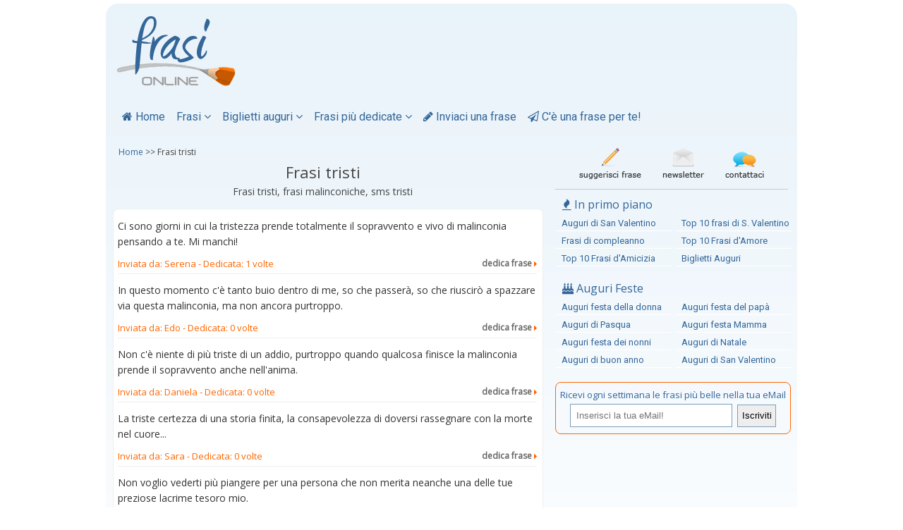

--- FILE ---
content_type: text/html
request_url: https://www.frasionline.it/frasi-tristi-8.htm
body_size: 3567
content:
<!DOCTYPE html>
<html lang="it">
<head>
<meta charset="iso-8859-1">
<title>Frasi tristi</title>
<meta name="description" content="Raccolta di frasi tristi e malinconiche da dedicare ed inviare via email." />
<link rel="stylesheet" type="text/css" href="/stili.css" />
<meta name=viewport content="width=device-width, initial-scale=1">
<meta name="HandheldFriendly" content="true" />
<link rel="shortcut icon" href="/img/favicon.ico" />
<link href='https://fonts.googleapis.com/css?family=Open+Sans' rel='stylesheet' type='text/css'>
<link href='https://fonts.googleapis.com/css?family=Roboto' rel='stylesheet' type='text/css'>
<link id='fontawesome-css' href="/include/fonts/font-awesome.min.css" rel="stylesheet" type='text/css' media='all' />
<link rel="alternate" type="application/rss+xml" title="Frasi on line" href="https://www.frasionline.it/feed/" />
<script async src="//pagead2.googlesyndication.com/pagead/js/adsbygoogle.js"></script>
<script>
  (adsbygoogle = window.adsbygoogle || []).push({
    google_ad_client: "ca-pub-5538231813759839",
    enable_page_level_ads: true
  });
</script>
</head>
<body>
<div id="container">
<header>
<div id="logo">
<a href="https://www.frasionline.it" title="frasi online"><img src="/img/frasi_online.png" alt="frasi online" width="169" height="99" /></a>
</div>
<div id="b">
</div>
<nav> 
<ul> 
<li><a href="https://www.frasionline.it" title="frasi online"><i class="fa fa-home"></i> Home</a></li> 
<li>
<a>Frasi <i class="fa fa-angle-down"></i></a>
<ul id="fr">
<li><a href="/frasi-amore.htm" title="Frasi d'amore">Frasi d'amore</a></li>
<li><a href="/frasi-amicizia.htm" title="Frasi d'amicizia">Frasi d'amicizia</a></li>
<li><a href="/frasi-buongiorno.htm" title="Frasi di buongiorno">Frasi di buongiorno</a></li>
<li><a href="/frasi-buonanotte.htm" title="Frasi di buonanotte">Frasi di buonanotte</a></li>
<li><a href="/frasi-dolci.htm" title="Frasi dolci">Frasi dolci</a></li>
<li><a href="/frasi-romantiche.htm" title="Frasi romantiche">Frasi romantiche</a></li>
<li><a href="/frasi-tvb.htm" title="Frasi TVB">Frasi TVB</a></li>
<li><a href="/frasi-spiritose.htm" title="Frasi spiritose">Frasi spiritose</a></li>
<li><a href="/frasi-addio.htm" title="Frasi d'addio">Frasi d'addio</a></li>
<li><a href="/frasi-tristi.htm" title="Frasi tristi">Frasi tristi</a></li>
<li><a href="/frasi-celebri.htm" title="Frasi celebri">Frasi celebri</a></li>
<li><a href="/frasi-cattive.htm" title="Frasi cattive">Frasi cattive</a></li>
<li><a href="/frasi-scuse.htm" title="Frasi di scuse">Frasi di scuse</a></li>
<li><a href="/frasi-grazie.htm" title="Frasi grazie">Frasi grazie</a></li>
<li><a href="/pensieri-poesie.htm" title="Pensieri e Poesie">Pensieri e Poesie</a></li> 
</ul>
</li> 
<li>
<a>Biglietti auguri <i class="fa fa-angle-down"></i></a>
<ul id="aug">
<li><a href="/frasi-auguri-compleanno.htm" title="Auguri di compleanno">Auguri di compleanno</a></li>
<li><a href="/frasi-auguri-18-anni.htm" title="Auguri 18 anni">Auguri 18 anni</a></li>
<li><a href="/frasi-auguri-40-anni.htm" title="Auguri 40 anni">Auguri 40 anni</a></li>
<li><a href="/frasi-auguri-50-anni.htm" title="Auguri 50 anni">Auguri 50 anni</a></li>
<li><a href="/frasi-auguri-onomastico.htm" title="Auguri di onomastico">Auguri di onomastico</a></li>
<li><a href="/frasi-auguri-anniversario.htm" title="Auguri anniversario">Auguri di anniversario</a></li>
<li><a href="/frasi-auguri-matrimonio.htm" title="Auguri di Matrimonio">Auguri di Matrimonio</a></li>
<li><a href="/frasi-auguri-laurea.htm" title="Auguri di laurea">Auguri di laurea</a></li>
<li><a href="/frasi-auguri-nascite.htm" title="Auguri per nascite">Auguri per nascite</a></li>
<li><a href="/frasi-auguri-prima-comunione.htm" title="Auguri Prima Comunione">Auguri P. Comunione</a></li>
<li><a href="/frasi-auguri-natale.htm" title="Auguri di buon Natale">Auguri di Natale</a></li>
<li><a href="/biglietti-auguri.htm" title="Biglietti Auguri">Altri Auguri...</a></li>
</ul>
</li> 
<li><a>Frasi più dedicate <i class="fa fa-angle-down"></i></a>
<ul id="tf">
<li><a href="/top-frasi.htm" title="Le frasi più dedicate del mese">Le frasi più dedicate del mese</a></li>
<li><a href="/le-10-frasi-per-gli-auguri-di-san-valentino-piu-belle-di-sempre.htm" title="Le 10 frasi di San Valentino più belle">Le 10 frasi per gli auguri di S. Valentino più belle di sempre</a></li>
<li><a href="/le-10-frasi-per-gli-auguri-di-natale-piu-belle-di-sempre.htm" title="Le 10 frasi di Natale più belle">Le 10 frasi per gli auguri di Natale più belle di sempre</a></li>
<li><a href="/le-10-frasi-per-gli-auguri-di-buon-anno-piu-belle-di-sempre.htm" title="Le 10 frasi di Buon Anno più belle">Le 10 frasi per gli auguri di Buon Anno più belle di sempre</a></li>
<li><a href="/le-10-frasi-d-amore-piu-belle-di-sempre.htm" title="Le 10 frasi d'amore per lui e per lei più belle">Le 10 frasi d'amore più belle di sempre</a></li>
<li><a href="/le-10-frasi-d-amicizia-piu-belle-di-sempre.htm" title="Le 10 frasi d'amicizia per lui e per lei più belle">Le 10 frasi d'amicizia più belle di sempre</a></li>
</ul> 
</li> 
<li><a href="/invia-frasi.htm" title="Inviaci una frase"><i class="fa fa-pencil"></i> Inviaci una frase</a></li>
<li><a href="/newsletter.htm" title="C'è una frase per te!"><i class="fa fa-paper-plane-o"></i> C'è una frase per te!</a></li> 
</ul> 
</nav></header>
<div id="main">
<section id="col_center">
<div id="bc"><a href="https://www.frasionline.it/" title="Frasi">Home</a> >> Frasi tristi</div>
<h1>Frasi tristi</h1>
<h2>Frasi tristi, frasi malinconiche, sms tristi</h2>
<div id="frasi"><div class="frase">Ci sono giorni in cui la tristezza prende totalmente il sopravvento e vivo di malinconia pensando a te. Mi manchi!</div>
<div class="titolo"><span class="by">Inviata da: Serena</span><span class="dediche">  - Dedicata: 1 volte</span> <a class="frase" href="/dedicafrase-1463128309-35.htm">dedica frase<img src="/img/freccia3.gif" alt="dedica questa frase" /></a></div>
<div class="frase">In questo momento c'è tanto buio dentro di me, so che passerà, so che riuscirò a spazzare via questa malinconia, ma non ancora purtroppo.</div>
<div class="titolo"><span class="by">Inviata da: Edo</span><span class="dediche">  - Dedicata: 0 volte</span> <a class="frase" href="/dedicafrase-1462523414-35.htm">dedica frase<img src="/img/freccia3.gif" alt="dedica questa frase" /></a></div>
<div class="frase">Non c'è niente di più triste di un addio, purtroppo quando qualcosa finisce la malinconia prende il sopravvento anche nell'anima.</div>
<div class="titolo"><span class="by">Inviata da: Daniela</span><span class="dediche">  - Dedicata: 0 volte</span> <a class="frase" href="/dedicafrase-1461920453-35.htm">dedica frase<img src="/img/freccia3.gif" alt="dedica questa frase" /></a></div>
<div class="frase">La triste certezza di una storia finita, la consapevolezza di doversi rassegnare con la morte nel cuore...</div>
<div class="titolo"><span class="by">Inviata da: Sara</span><span class="dediche">  - Dedicata: 0 volte</span> <a class="frase" href="/dedicafrase-1461144114-35.htm">dedica frase<img src="/img/freccia3.gif" alt="dedica questa frase" /></a></div>
<div class="frase">Non voglio vederti più piangere per una persona che non merita neanche una delle tue preziose lacrime tesoro mio.</div>
<div class="titolo"><span class="by">Inviata da: Cinzia</span><span class="dediche">  - Dedicata: 0 volte</span> <a class="frase" href="/dedicafrase-1460106788-35.htm">dedica frase<img src="/img/freccia3.gif" alt="dedica questa frase" /></a></div>
<div class="b336s">
<script async src="//pagead2.googlesyndication.com/pagead/js/adsbygoogle.js"></script>
<!-- 336sresponsivefol -->
<ins class="adsbygoogle"
     style="display:block"
     data-ad-client="ca-pub-5538231813759839"
     data-ad-slot="6874068301"
     data-ad-format="auto"></ins>
<script>
(adsbygoogle = window.adsbygoogle || []).push({});
</script>
</div><div class="frase">Grande e immenso mare fa che lo sciabordio delle tue imponenti onde che si infrangono sugli scogli possa consolare la tristezza che ho nel cuore...</div>
<div class="titolo"><span class="by">Inviata da: Giuseppe</span><span class="dediche">  - Dedicata: 0 volte</span> <a class="frase" href="/dedicafrase-1457343694-35.htm">dedica frase<img src="/img/freccia3.gif" alt="dedica questa frase" /></a></div>
<div class="frase">Ti amo da morire perchè fai finta di non saperlo? Non ti rendi conto che mi stai spezzando il cuore?</div>
<div class="titolo"><span class="by">Inviata da: Amalia</span><span class="dediche">  - Dedicata: 2 volte</span> <a class="frase" href="/dedicafrase-1457080597-35.htm">dedica frase<img src="/img/freccia3.gif" alt="dedica questa frase" /></a></div>
<div class="frase">Continua pure a far finta di niente se vuoi, ma al tuo cuore non puoi nascondere la verità. Mi ami ancora, fattene una ragione.</div>
<div class="titolo"><span class="by">Inviata da: Asia</span><span class="dediche">  - Dedicata: 0 volte</span> <a class="frase" href="/dedicafrase-1456305851-35.htm">dedica frase<img src="/img/freccia3.gif" alt="dedica questa frase" /></a></div>
<div class="frase">C'eravamo giurati Amore eterno, ricordi? Evidentemente anche l'Eterno ha una fine!</div>
<div class="titolo"><span class="by">Inviata da: Daniela</span><span class="dediche">  - Dedicata: 0 volte</span> <a class="frase" href="/dedicafrase-1454929986-35.htm">dedica frase<img src="/img/freccia3.gif" alt="dedica questa frase" /></a></div>
<div class="frase">Lo so, stai soffrendo da morire, ma vedrai che passerà presto, e potrai ricominciare a regalare i tuoi dolci sorrisi a chi li merita davvero...</div>
<div class="titolo"><span class="by">Inviata da: Anna</span><span class="dediche">  - Dedicata: 0 volte</span> <a class="frase" href="/dedicafrase-1453885621-35.htm">dedica frase<img src="/img/freccia3.gif" alt="dedica questa frase" /></a></div>
<div id="pgn">
<a href="/frasi-tristi-7.htm">&laquo;</a>
<a href="/frasi-tristi-7.htm">7</a><span id="active">8</span><a href="/frasi-tristi-9.htm">9</a><a href="/frasi-tristi-10.htm">10</a><a href="/frasi-tristi-11.htm">11</a>
<a href="/frasi-tristi-9.htm">&raquo;</a>
</div>
<div class="break"></div>
</div></section>
<aside>
<div id="bottoni"><a href="/invia-frasi.htm" title="Suggerisci una frase"><img src="/img/suggerisci.gif" alt="suggerisci una frase" width="88" height="44" /></a><a href="/newsletter.htm" title="Newsletter C'è una Frase per te"><img src="/img/newsletter.gif" alt="newsletter" width="59" height="44" hspace="30" /></a><a href="/contatti.htm" title="Contatti"><img src="/img/contattaci.gif" alt="contattaci" width="55" height="44" /></a></div>
<div id="ppside">
<h1><i class="fa fa-fire"></i> In primo piano</h1>
<ul>
<li><a href="/frasi-auguri-san-valentino.htm" title="Auguri di buon San Valentino">Auguri di San Valentino</a></li>
<li><a href="/le-10-frasi-per-gli-auguri-di-san-valentino-piu-belle-di-sempre.htm" title="Top 10 frasi di San Valentino">Top 10 frasi di S. Valentino</a></li>
<li><a href="/frasi-auguri-compleanno.htm" title="Frasi di compleanno">Frasi di compleanno</a></li>
<li><a href="/le-10-frasi-d-amore-piu-belle-di-sempre.htm" title="Frasi d'amore più belle">Top 10 Frasi d'Amore</a></li>
<li><a href="/le-10-frasi-d-amicizia-piu-belle-di-sempre.htm" title="Frasi d'Amicizia più belle">Top 10 Frasi d'Amicizia</a></li>
<li><a href="/biglietti-auguri.htm" title="Biglietti Auguri">Biglietti Auguri</a></li>
</ul>
</div>
<div class="break"></div>
<div class="auguri">
<h1><i class="fa fa-birthday-cake"></i> Auguri Feste</h1>
<ul>
<li><a href="/frasi-auguri-festa-donna.htm" title="Auguri festa della donna">Auguri festa della donna</a></li>
<li><a href="/frasi-auguri-festa-papa.htm" title="Auguri festa del papà">Auguri festa del papà</a></li>
<li><a href="/frasi-auguri-pasqua.htm" title="Auguri di Pasqua">Auguri di Pasqua</a></li>
<li><a href="/frasi-auguri-festa-mamma.htm" title="Auguri festa della mamma">Auguri festa Mamma</a></li>
<li><a href="/frasi-auguri-festa-nonni.htm" title="Auguri festa dei nonni">Auguri festa dei nonni</a></li>
<li><a href="/frasi-auguri-natale.htm" title="Auguri di Natale">Auguri di Natale</a></li>
<li><a href="/frasi-auguri-capodanno.htm" title="Auguri di buon anno">Auguri di buon anno</a></li>
<li><a href="/frasi-auguri-san-valentino.htm" title="Auguri di San Valentino">Auguri di San Valentino</a></li>
</ul>
</div>
<div class="break"></div>
<div id="newsletterbox">
Ricevi ogni settimana le frasi più belle nella tua eMail
<form action="https://dcxh.mailupclient.com/frontend/subscribe.aspx" method="post" name="nlf">
<input type="hidden" name="list" value="2"/>
<input name="email" placeholder="Inserisci la tua eMail!" value=""/>
<input name="Submit" type="submit" onclick="return isEmail(document.nlf.email.value);" value="Iscriviti"/>
</form>
</div></aside>
</div>
<div class="break"></div>
<footer>
copyright © 2003 - 2026 <a href="https://www.frasionline.it/" title="frasi">frasi</a>online.it - Tutti i diritti riservati - <a href="/chi-siamo.htm">Chi Siamo</a> - <a rel="nofollow" href="/privacy-policy.htm">Privacy Policy</a> - <a rel="nofollow" href="/cookie-policy.htm">Cookie Policy</a> - <a href="/contatti.htm">Contatti</a> </footer>
</div>
</body>
<script language="JavaScript" type="text/JavaScript">
function isEmail(e){v=/^([\w-]+(?:\.[\w-]+)*)@((?:[\w-]+\.)*\w[\w-]{0,66})\.([a-z]{2,6}(?:\.[a-z]{2})?)$/i;if(e.search(v)==-1){alert('Inserire un indirizzo e-mail valido');return false;}return true;}
</script>
<script type="text/javascript">

  var _gaq = _gaq || [];
  _gaq.push(['_setAccount', 'UA-6646555-1']);
  _gaq.push(['_trackPageview']);

  (function() {
    var ga = document.createElement('script'); ga.type = 'text/javascript'; ga.async = true;
    ga.src = ('https:' == document.location.protocol ? 'https://ssl' : 'http://www') + '.google-analytics.com/ga.js';
    var s = document.getElementsByTagName('script')[0]; s.parentNode.insertBefore(ga, s);
  })();

</script> 
 <!-- Histats.com  START  (aync)-->
<script type="text/javascript">var _Hasync= _Hasync|| [];
_Hasync.push(['Histats.start', '1,596,4,0,0,0,00000000']);
_Hasync.push(['Histats.fasi', '1']);
_Hasync.push(['Histats.track_hits', '']);
(function() {
var hs = document.createElement('script'); hs.type = 'text/javascript'; hs.async = true;
hs.src = ('//s10.histats.com/js15_as.js');
(document.getElementsByTagName('head')[0] || document.getElementsByTagName('body')[0]).appendChild(hs);
})();</script>
<noscript><a href="/" target="_blank"><img  src="//sstatic1.histats.com/0.gif?596&101" alt="Contatore accessi gratis" border="0"></a></noscript>
<!-- Histats.com  END  --></html>

--- FILE ---
content_type: text/html; charset=utf-8
request_url: https://www.google.com/recaptcha/api2/aframe
body_size: 266
content:
<!DOCTYPE HTML><html><head><meta http-equiv="content-type" content="text/html; charset=UTF-8"></head><body><script nonce="Q6BqiUzJb5xfAOnehap85g">/** Anti-fraud and anti-abuse applications only. See google.com/recaptcha */ try{var clients={'sodar':'https://pagead2.googlesyndication.com/pagead/sodar?'};window.addEventListener("message",function(a){try{if(a.source===window.parent){var b=JSON.parse(a.data);var c=clients[b['id']];if(c){var d=document.createElement('img');d.src=c+b['params']+'&rc='+(localStorage.getItem("rc::a")?sessionStorage.getItem("rc::b"):"");window.document.body.appendChild(d);sessionStorage.setItem("rc::e",parseInt(sessionStorage.getItem("rc::e")||0)+1);localStorage.setItem("rc::h",'1768842375439');}}}catch(b){}});window.parent.postMessage("_grecaptcha_ready", "*");}catch(b){}</script></body></html>